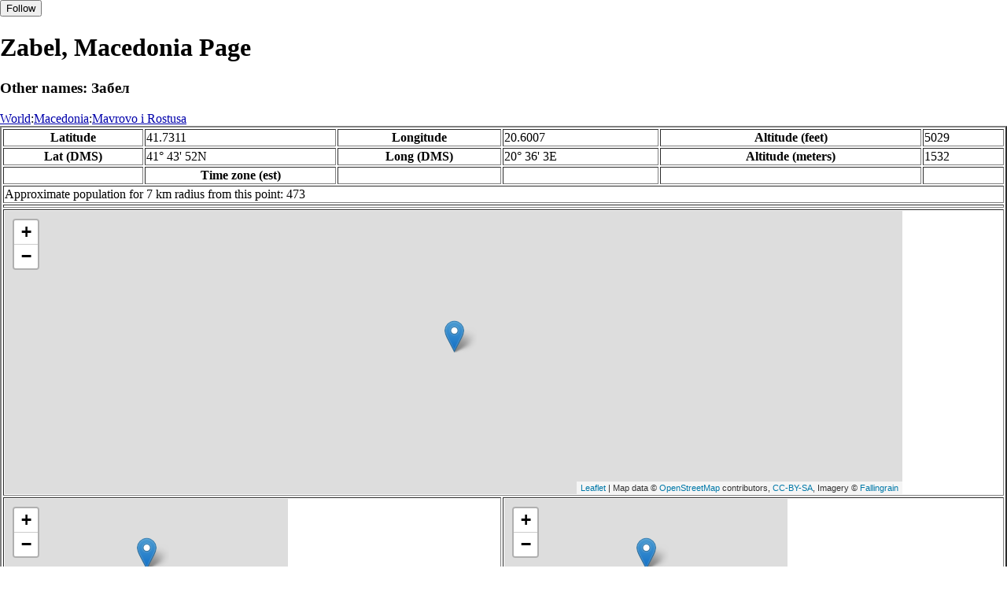

--- FILE ---
content_type: text/html
request_url: http://www.fallingrain.net/world/MK/E4/Zabel.html
body_size: 17830
content:
<!DOCTYPE html
	PUBLIC "-//W3C//DTD XHTML 1.0 Transitional//EN"
	 "http://www.w3.org/TR/xhtml1/DTD/xhtml1-transitional.dtd">
<html xmlns="http://www.w3.org/1999/xhtml" lang="en-US" xml:lang="en-US">
<head>
<title>Maps, Weather, and Airports for Zabel, Macedonia</title>
<meta name="ICBM" content="41.7311,20.6007" />
<meta name="copyright" content="Copyright 1996-2021 by Falling Rain Software, Ltd." />
<meta name="description" content="Maps, weather, and information about Zabel, Macedonia" />
<meta name="geo.position" content="41.7311;20.6007" />
<meta name="keywords" content="Zabel, Macedonia, weather, airport, map" />
<meta name="viewport" content="width=device-width, initial-scale=1" />
<meta name="place:location:latitude" content="41.7311" />
<meta name="place:location:longitude" content="20.6007" />
<meta name="place:location:altitude" content="1532" />
<meta og:title="Zabel, Macedonia" />
<meta og:type="place" />
<meta og:description="Maps, weather, and information about Zabel, Macedonia" />
<meta http-equiv="Content-Type" content="text/html; charset=utf-8" />
    <link rel="stylesheet" href="/leaflet.css"/>
    <script type="text/javascript" src="/leaflet.js"></script>
<style>
		body {
			padding: 0;
			margin: 0;
		}
		html, body {
			height: 100%;
			width: 100%;
		}
	</style>
<script type="text/javascript" src="/dygraph.min.js"></script>
<link rel="stylesheet" src="/dygraph.css" />
</head>
<body bgcolor="#ffffff" link="#0000ab" vlink="#4444ab">
<div id="places"></div>
<!-- Contact (carlsven) at (yahoo.com) for authorizations. -->
<h1>Zabel, Macedonia Page</h1>
<h3>Other names: Забел</h3>
<a href="../../index.html">World</a>:<a href="../index.html">Macedonia</a>:<a href=index.html>Mavrovo i Rostusa</a><table border="2"><tr><th>Latitude</th> <td>41.7311</td> <th>Longitude</th> <td>20.6007</td> <th>Altitude (feet)</th> <td>5029</td></tr>
<tr><th>Lat (DMS)</th> <td>41&#176; 43' 52N</td> <th>Long (DMS)</th> <td>20&#176; 36' 3E</td> <th>Altitude (meters)</th> <td>1532</td></tr>
<tr><td></td> <th>Time zone (est)</th> <td></td> <td></td> <td></td> <td></td></tr>
<tr><td colspan="6">Approximate population for 7 km radius from this point: 473</td></tr>
<tr><td colspan="6">    <script type="text/javascript"><!--
    google_ad_client = "pub-3500321794728958";
    /* 728x90, created 12/23/09 */
    google_ad_slot = "4739862101";
    google_ad_width = 728;
    google_ad_height = 90;
    //-->
    </script>
    <script type="text/javascript"
    src="">
    </script>
</td></tr>
<tr><td colspan="6"><div id="map1" style="width: 90%; height: 360px"></div></td></tr><!--MUNGED-->
<tr><td colspan="3"><div id="map2" style="width: 360px; height: 180px"></div></td> <td colspan="3"><div id="map3" style="width: 360px; height: 180px"></div></td></tr>
<tr><td colspan="6"><h2>Weather Charts</h2></td></tr><tr><td colspan="6"><b>New </b>There has been a serious bug with these forecasts until today December 12 2021. They were primarily tested on London, which was accurate. </td></tr>
<tr><td colspan="6"><!--MUNGE BEGIN-->
<br><div id="aaa">Zabel Temperature in Celsius</div><br>
<div id="agraphdiv"
  style="width:80%; height:220px;"></div>
  <p><b>Display: </b>
  <input type=checkbox id="a0" onClick="stockchange('a','CLD')" unchecked>
  <label for="a0">Cloud Cover</label>
  <input type=checkbox id=a1 onClick="stockchange('a','TMP')" checked>
  <label for="a1">Temperature</label>
  <input type=checkbox id=a2 onClick="stockchange('a','PCP')" unchecked>
  <label for="a2">Precipitation</label>
  <input type=checkbox id=a3 onClick="stockchange('a','DSWRF')" unchecked>
  <label for="a3">Solar Flux</label>
  <input type=checkbox id=a4 onClick="stockchange('a','SNOD')" unchecked>
  <label for="a4">Snow Depth</label><input type=checkbox id=a5 onClick="stockchange('a','RH')" unchecked></label for="a5">Relative Humidity</label>
  <br>Time in GMT, not local. Click-drag to zoom,click-click to reset,shift-click to drag.

<script type="text/javascript">
  ag2 = new Dygraph(
    document.getElementById("agraphdiv"),
    "/wx2.cgi?lat=41.7311&long=20.6007&name=Zabel&what=TMP&size=text", // path to CSV file
    {}          // options
  );
</script>
<!--MUNGE END-->
</td></tr>
<tr><td colspan="6"><!--MUNGE BEGIN-->
<br><div id="baa">Zabel Cloud Cover in Percent</div><br>
<div id="bgraphdiv"
  style="width:80%; height:220px;"></div>
  <p><b>Display: </b>
  <input type=checkbox id="b0" onClick="stockchange('b','CLD')" checked>
  <label for="b0">Cloud Cover</label>
  <input type=checkbox id=b1 onClick="stockchange('b','TMP')" unchecked>
  <label for="b1">Temperature</label>
  <input type=checkbox id=b2 onClick="stockchange('b','PCP')" unchecked>
  <label for="b2">Precipitation</label>
  <input type=checkbox id=b3 onClick="stockchange('b','DSWRF')" unchecked>
  <label for="b3">Solar Flux</label>
  <input type=checkbox id=b4 onClick="stockchange('b','SNOD')" unchecked>
  <label for="b4">Snow Depth</label><input type=checkbox id=b5 onClick="stockchange('b','RH')" unchecked></label for="b5">Relative Humidity</label>
  <br>Time in GMT, not local. Click-drag to zoom,click-click to reset,shift-click to drag.

<script type="text/javascript">
  bg2 = new Dygraph(
    document.getElementById("bgraphdiv"),
    "/wx2.cgi?lat=41.7311&long=20.6007&name=Zabel&what=CLD&size=text", // path to CSV file
    {}          // options
  );
</script>
<!--MUNGE END-->
</td></tr>
<tr><td colspan="6"><!--MUNGE BEGIN-->
<br><div id="caa">Zabel Precipitation</div><br>
<div id="cgraphdiv"
  style="width:80%; height:220px;"></div>
  <p><b>Display: </b>
  <input type=checkbox id="c0" onClick="stockchange('c','CLD')" unchecked>
  <label for="c0">Cloud Cover</label>
  <input type=checkbox id=c1 onClick="stockchange('c','TMP')" unchecked>
  <label for="c1">Temperature</label>
  <input type=checkbox id=c2 onClick="stockchange('c','PCP')" checked>
  <label for="c2">Precipitation</label>
  <input type=checkbox id=c3 onClick="stockchange('c','DSWRF')" unchecked>
  <label for="c3">Solar Flux</label>
  <input type=checkbox id=c4 onClick="stockchange('c','SNOD')" unchecked>
  <label for="c4">Snow Depth</label><input type=checkbox id=c5 onClick="stockchange('c','RH')" unchecked></label for="c5">Relative Humidity</label>
  <br>Time in GMT, not local. Click-drag to zoom,click-click to reset,shift-click to drag.

<script type="text/javascript">
  cg2 = new Dygraph(
    document.getElementById("cgraphdiv"),
    "/wx2.cgi?lat=41.7311&long=20.6007&name=Zabel&what=PCP&size=text", // path to CSV file
    {}          // options
  );
</script>
<!--MUNGE END-->
</td></tr>
<script type="text/javascript">
  function stockchange(d1,e1){
   document.getElementById(d1+"0").checked = false;
   document.getElementById(d1+"1").checked = false;
   document.getElementById(d1+"2").checked = false;
   document.getElementById(d1+"3").checked = false;
   document.getElementById(d1+"4").checked = false;
   document.getElementById(d1+"5").checked = false;
   if (e1 == 'RH'){
       document.getElementById(d1+"5").checked = true;
       document.getElementById(d1+"aa").innerHTML = 'Relative Humidity Percent';
   }
   if (e1 == 'CLD'){

       document.getElementById(d1+"0").checked = true;
       document.getElementById(d1+"aa").innerHTML = 'Cloud Cover in Percent';
   }
   if (e1 == 'TMP'){
       document.getElementById(d1+"1").checked = true;
       document.getElementById(d1+"aa").innerHTML = 'Temperature in Celsius';
   }
   if (e1 == 'PCP'){
       document.getElementById(d1+"2").checked = true;
       document.getElementById(d1+"aa").innerHTML = 'Precipitation';
   }
   if (e1 == 'DSWRF'){
       document.getElementById(d1+"3").checked = true;
       document.getElementById(d1+"aa").innerHTML = 'Short Solar Flux in w/m^2';
   }
   if (e1 == 'SNOD'){
       document.getElementById(d1+"4").checked = true;
       document.getElementById(d1+"aa").innerHTML = 'Snow Depth in Meters';
   }
   if (d1 == 'a'){
       ag2.updateOptions({file: "/wx2.cgi?lat=41.7311&long=20.6007&name=Zabel&what="+e1+"&size=text"});
    }
   if (d1 == 'b'){
       bg2.updateOptions({file: "/wx2.cgi?lat=41.7311&long=20.6007&name=Zabel&what="+e1+"&size=text"});
    }
   if (d1 == 'c'){
       cg2.updateOptions({file: "/wx2.cgi?lat=41.7311&long=20.6007&name=Zabel&what="+e1+"&size=text"});
    }
  }
</script>
<tr><td colspan="6"><table><tr><th colspan="4">Nearby Cities and Towns</th></tr> <tr><th>West</th> <th>North</th> <th>East</th> <th>South</th></tr> <tr><td><a href="/world/MK/E4/Niviste.html">Niviste</a> (0.4 nm)<br /><a href="/world/MK/E4/Lombi.html">Lombi</a> (0.5 nm)<br /><a href="/world/MK/E4/Grekaj.html">Grekaj</a> (0.8 nm)<br /><a href="/world/MK/E4/Bilan.html">Bilan</a> (0.8 nm)<br /><a href="/world/MK/E4/Tanuse.html">Tanuse</a> (1.4 nm)<br /><a href="/world/MK/E4/Run_Ganja.html">Run Ganja</a> (1.7 nm)<br /><a href="/world/MK/E4/Hurdaj.html">Hurdaj</a> (2.2 nm)<br /><a href="/world/MK/E4/Ljigatat_e_Mada.html">Ljigatat e Mada</a> (2.1 nm)</td> <td><a href="/world/MK/E4/Popova_Livada.html">Popova Livada</a> (0.3 nm)<br /><a href="/world/MK/E4/Zuznje.html">Zuznje</a> (1.7 nm)</td> <td><a href="/world/MK/E4/Bibaj.html">Bibaj</a> (1.2 nm)<br /><a href="/world/MK/E4/Nistrovo.html">Nistrovo</a> (1.7 nm)</td> <td><a href="/world/MK/E4/Ribnica.html">Ribnica</a> (0.7 nm)<br /><a href="/world/MK/E4/Deris.html">Deris</a> (2.0 nm)<br /><a href="/world/MK/E4/Golemo_Niviste.html">Golemo Niviste</a> (2.2 nm)<br /><a href="/world/MK/E4/Medosnica.html">Medosnica</a> (2.5 nm)<br /><a href="/world/MK/E4/Crna_Eta.html">Crna Eta</a> (2.4 nm)<br /><a href="/world/MK/E4/Papradiste.html">Papradiste</a> (2.7 nm)<br /><a href="/world/MK/E4/Batak.html">Batak</a> (2.5 nm)</td></tr></table></td></tr>
<tr><td colspan="6"><h2>Nearby Airports</h2><table border="1"><tr><th>Code</th> <th>IATA</th> <th>Kind</th> <th>Name</th> <th>City</th> <th>Distance</th> <th>Bearing</th> <th>Airlines</th></tr> <tr><td><a href="/icao/LAKU.html">LAKU</a></td> <td></td> <td>Medium</td> <td>Kukës Airport</td> <td>Kukës</td> <td>19 nm N</td> <td>335</td> <td></td></tr> <tr><td><a href="/icao/LWOH.html">LWOH</a></td> <td>OHD</td> <td>Medium</td> <td>OHRID</td> <td>Ohrid</td> <td>33 nm S</td> <td>169</td> <td><a href="http://www.airbucharest.ro/">Air Bucharest</a>, <a href="http://airserbia.com">Air Serbia</a>, <a href="http://www.arkia.com/">Arkia </a>, <a href="http://austrian.com">Austrian Airlines</a>, <a href="http://www.corendon-airlines.com/">Corendon Airlines</a>, <a href="http://www.corendon.nl/airlines">Corendon Dutch Airlines</a>, <a href="http://www.helvetic.com/hdc/">Helvetic Airways</a>, <a href="http://www.tui.nl/">TUI Airlines Netherlands</a>, <a href="http://www.thomascookairlines.be/">Thomas Cook Airlines Belgium</a>, <a href="http://www.wizzair.com/">Wizz Air Hungary Ltd</a></td></tr> <tr><td><a href="/apts/4554.html">FR4554</a></td> <td></td> <td>Closed</td> <td>DAKOVICA</td> <td>Gjakovë</td> <td>42 nm N</td> <td>349</td> <td></td></tr> <tr><td><a href="/icao/LATI.html">LATI</a></td> <td>TIA</td> <td>Large</td> <td>TIRANA RINAS</td> <td>Tirana</td> <td>43 nm W</td> <td>244</td> <td><a href="http://www.adria.si/">Adria Airways</a>, <a href="http://aegeanair.com">Aegean Airlines</a>, <a href="http://airserbia.com">Air Serbia</a>, <a href="http://albawings.com/web/">Albawings</a>, <a href="http://www.alitalia.com">Alitalia – Società Aerea Italiana S.p.A.</a>, <a href="http://www.atlasglb.com/">AtlasGlobal</a>, <a href="http://austrian.com">Austrian Airlines</a>, <a href="http://www.blue-panorama.com/it/">Blue Panorama Airlines</a>, <a href="http://www.bravoairways.com.ua/">Bravo Airways</a>, <a href="http://britishairways.com">British Airways</a>, <a href="http://www.corendon-airlines.com/">Corendon Airlines</a>, <a href="http://ellinair.com">Ellinair</a>, <a href="http://www.enterair.pl/lang/set/en">Enter Air</a>, <a href="http://eurowings.com">Eurowings</a>, <a href="http://www.freebirdairlines.com/">Freebird Airlines</a>, <a href="http://www.lufthansagroup.com/en/company/alliances/lufthansa-regional.html">Lufthansa Regional</a>, <a href="http://www.mistralair.it">Mistral Air</a>, <a href="http://olympicair.com">Olympic Air</a>, <a href="http://www.onurair.com.tr/default_eng.aspx">Onur Air</a>, <a href="http://www.flypgs.com/">Pegasus Airlines</a>, <a href="http://smallplanet.aero">Small Planet Airlines</a>, <a href="http://www.smartwings.com">SmartWings</a>, <a href="http://www.sunexpress.com/">SunExpress</a>, <a href="http://www.jetairfly.com">TUI Airlines Belgium</a>, <a href="http://transavia.com">Transavia France</a>, <a href="http://www.travelservice.aero">Travel Service</a>, <a href="http://www.travelservice.aero">Travel Service Poland</a>, <a href="http://www.travelservice.aero">Travel Service Slovakia</a>, <a href="http://www.turkishairlines.com/">Turkish Airlines</a>, <a href="http://www.volotea.com">Volotea</a></td></tr> <tr><td><a href="/icao/BKPR.html">BKPR</a></td> <td></td> <td>Small</td> <td>Slatina Air Base</td> <td></td> <td>53 nm N</td> <td>19</td> <td><a href="http://www.adria.si/">Adria Airways</a>, <a href="http://airberlin.com">Air Berlin</a>, <a href="http://www.airbucharest.ro/">Air Bucharest</a>, <a href="http://www.atlasglb.com/">AtlasGlobal</a>, <a href="http://austrian.com">Austrian Airlines</a>, <a href="http://www.croatiaairlines.hr/">Croatia Airlines</a>, <a href="http://en.wikipedia.org/wiki/EasyJet">EasyJet Airline Company Limited</a>, <a href="http://www.easyjet.com">EasyJet Switzerland</a>, <a href="http://www.flyedelweiss.com">Edelweiss Air</a>, <a href="http://eurowings.com">Eurowings</a>, <a href="http://www.express-airways.com/index.htm">Express Airways</a>, <a href="http://www.flygermania.de/de/">Germania</a>, <a href="http://www.helvetic.com/hdc/">Helvetic Airways</a>, <a href="http://norwegian.com">Norwegian Air Shuttle ASA</a>, <a href="http://www.flypgs.com/">Pegasus Airlines</a>, <a href="http://flysas.com">Scandinavian Airlines</a>, <a href="http://www.swiss.com">Swiss International Air Lines AG</a>, <a href="http://www.jetairfly.com">TUI Airlines Belgium</a>, <a href="http://www.tuifly.com/en/">TUIfly</a>, <a href="http://www.turkishairlines.com/">Turkish Airlines</a>, <a href="http://www.germania.ch/">http://en.wikipedia.org/wiki/Germania_Flug</a></td></tr></table></td></tr>
<tr><td colspan="6"><table><caption>Nearby references in Wikipedia:</caption> <tr><th colspan="2">Distance</th> <th>Title</th></tr> <tr><td>3.8 nm</td> <td>SW</td> <td><a href="http://en.wikipedia.org/wiki/Ploča_(mountain)">Ploča (mountain)</a></td></tr> <tr><td>4.3 nm</td> <td>NW</td> <td><a href="http://en.wikipedia.org/wiki/Little_Korab_Gate">Little Korab Gate</a></td></tr> <tr><td>5.3 nm</td> <td>N</td> <td><a href="http://en.wikipedia.org/wiki/Big_Korab_Gate">Big Korab Gate</a></td></tr> <tr><td>5.0 nm</td> <td>NW</td> <td><a href="http://en.wikipedia.org/wiki/Shulani_i_Radomirës">Shulani i Radomirës</a></td></tr> <tr><td>5.0 nm</td> <td>NW</td> <td><a href="http://en.wikipedia.org/wiki/Maja_e_Ragamit">Maja e Ragamit</a></td></tr> <tr><td>6.6 nm</td> <td>S</td> <td><a href="http://en.wikipedia.org/wiki/Saint_Jovan_Bigorski_Monastery">Saint Jovan Bigorski Monastery</a></td></tr> <tr><td>6.6 nm</td> <td>S</td> <td><a href="http://en.wikipedia.org/wiki/List_of_churches_in_the_Republic_of_Macedonia">List of churches in the Republic of Macedonia</a></td></tr></table></td></tr></table><hr /><br />If this page is useful to you, please link to it. <a href="/credits.html">Credits</a><br />Presentation Copyright &copy; Falling Rain Software, Ltd. 1996-2026<br>Please consider supporting this website by using one of our private browsing products: <a href="https://apps.apple.com/us/app/vpn-uk-free-vpn-and-browser/id1091630931">Free VPN (Ad-supported)</a> or 
<a href="https://apps.apple.com/us/app/onion-browser-unlimited-vpn/id961073150">Maximum Security and Anonymity TOR/VPN</a>.

<br />Wed Jan 14 16:02:24 2026
<script>
	var frtile1 = L.tileLayer('/tiles/v4/{id}/v1/illum/{z}/{x}/{y}.png', {
		maxZoom: 18,
		attribution: 'Map data &copy; <a href="http://openstreetmap.org">OpenStreetMap</a> contributors, ' +
			'<a href="http://creativecommons.org/licenses/by-sa/2.0/">CC-BY-SA</a>, ' +
			'Imagery © <a href="http://fallingrain.com">Fallingrain</a>',
		id: 'fallingrain.streets'
	});
 var map1 = L.map('map1',{ center: [41.7311, 20.6007], zoom: 11, layers: [frtile1] });
 L.marker([41.7311, 20.6007],{title:'Zabel'}).addTo(map1).bindPopup('Zabel');
 L.circleMarker([42.0337, 20.4159], { radius: 10,color: 'red', fillColor: '#f03', fillOpacity: 0.3 }).addTo(map1).bindPopup('<a href="/icao/LAKU.html">LAKU</a>');
	var frtile2 = L.tileLayer('/tiles/v4/{id}/v1/illum/{z}/{x}/{y}.png', {
		maxZoom: 18,
		attribution: 'Map data &copy; <a href="http://openstreetmap.org">OpenStreetMap</a> contributors, ' +
			'<a href="http://creativecommons.org/licenses/by-sa/2.0/">CC-BY-SA</a>, ' +
			'Imagery © <a href="http://fallingrain.com">Fallingrain</a>',
		id: 'fallingrain.streets'
	});
 var map2 = L.map('map2',{ center: [41.7311, 20.6007], zoom: 7, layers: [frtile2] });
 L.marker([41.7311, 20.6007],{title:'Zabel'}).addTo(map2).bindPopup('Zabel');
	var frtile3 = L.tileLayer('/tiles/v4/{id}/v1/illum/{z}/{x}/{y}.png', {
		maxZoom: 18,
		attribution: 'Map data &copy; <a href="http://openstreetmap.org">OpenStreetMap</a> contributors, ' +
			'<a href="http://creativecommons.org/licenses/by-sa/2.0/">CC-BY-SA</a>, ' +
			'Imagery © <a href="http://fallingrain.com">Fallingrain</a>',
		id: 'fallingrain.streets'
	});
 var map3 = L.map('map3',{ center: [41.7311, 20.6007], zoom: 3, layers: [frtile3] });
 L.marker([41.7311, 20.6007],{title:'Zabel'}).addTo(map3).bindPopup('Zabel');

</script><script type="text/javascript" src="/follow.js"></script>
</body>
</html>
